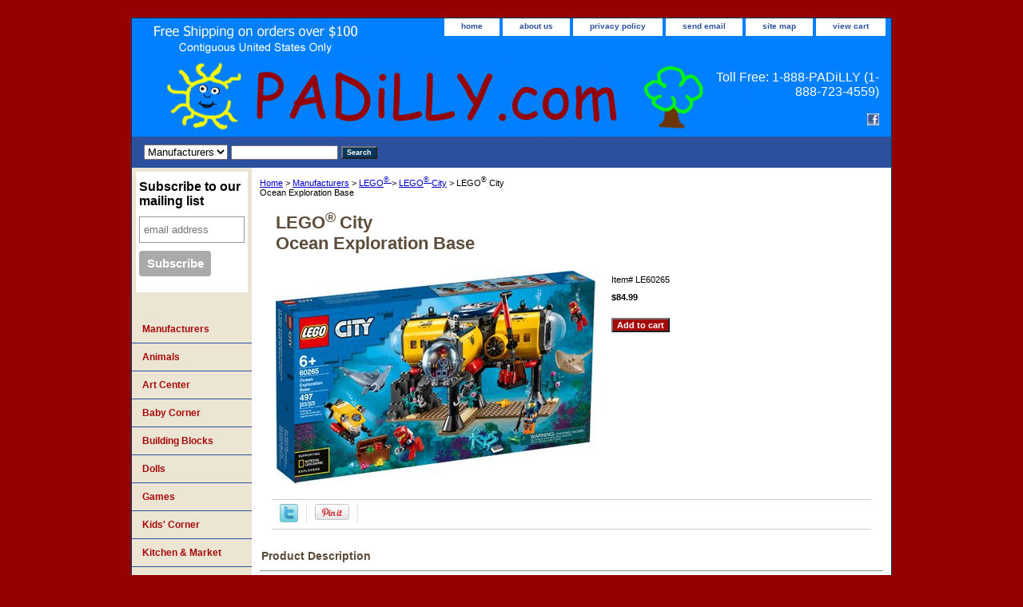

--- FILE ---
content_type: text/html
request_url: https://www.padilly.com/oceanbase.html
body_size: 6178
content:
<!DOCTYPE html PUBLIC "-//W3C//DTD XHTML 1.0 Strict//EN" "http://www.w3.org/TR/xhtml1/DTD/xhtml1-strict.dtd"><html><head>
<link rel="image_src" href="https://s.turbifycdn.com/aah/yhst-2591795729378/lego-ocean-exploration-base-19.jpg" />
<meta property="og:image" content="https://s.turbifycdn.com/aah/yhst-2591795729378/lego-ocean-exploration-base-19.jpg" />
<title>LEGO<sup>&reg; </sup> City <br>Ocean Exploration Base</title><link rel="stylesheet" type="text/css" href="css-base.css" /><link rel="stylesheet" type="text/css" href="css-element.css" /><link rel="stylesheet" type="text/css" href="css-contents.css" /><link rel="stylesheet" type="text/css" href="css-edits.css" /></head><body class="vertical" id="itemtype"><script type="text/javascript" id="yfc_loader" src="https://turbifycdn.com/store/migration/loader-min-1.0.34.js?q=yhst-2591795729378&ts=1768482465&p=1&h=order.store.turbify.net"></script> <div id="ys_superbar">
	   <div id="ys_cpers">
		<div id="yscp_welcome_msg"></div>
		<div id="yscp_signin_link"></div>
		<div id="yscp_myaccount_link"></div>
		<div id="yscp_signout_link"></div>
	   </div>
	   <div id="yfc_mini"></div>
	   <div class="ys_clear"></div>
	</div>
      <div id="container"><div id="header"><ul id="nav-general"><li><a href="index.html">home</a></li><li><a href="info.html">about us</a></li><li><a href="privacypolicy.html">privacy policy</a></li><li><a href="mailto:info@PADiLLY.com">send email</a></li><li><a href="ind.html">site map</a></li><li><a href="https://order.store.turbify.net/yhst-2591795729378/cgi-bin/wg-order?yhst-2591795729378">view cart</a></li></ul><br class="clear" /><h3 id="brandmark"><a href="index.html" title=""></a></h3><strong id="slogan">Toll Free: 1-888-PADiLLY
(1-888-723-4559)<br>
<br>
<!--Begin Facebook-->
<a href="https://www.facebook.com/PADiLLYToys" target="_blank" STYLE="text-decoration: none"><img src="https://sep.turbifycdn.com/ty/cdn/yhst-2591795729378/Face-f-b.jpg" height="15" alt="Like Us on Facebook"></a>
<!--End Facebook-->
</strong></div><form id="searcharea" name="searcharea" action="nsearch.html" method="GET"><fieldset><select name="section"><option value="">All Categories</option><option value="manufacturers" selected="selected" >Manufacturers </option></select><label for="query" class="labelfield"><input type="text" id="query" name="query" placeholder="" ></label><label for="searchsubmit" class="buttonlabel"><input type="submit" id="searchsubmit" class="ys_primary" value="Search" name="searchsubmit"><input type="hidden" value="yhst-2591795729378" name="vwcatalog"></label></fieldset></form>   <script type="text/javascript"> 
                    var isSafari = !!navigator.userAgent.match(/Version\/[\d\.]+.*Safari/); 
                    var isIOS = !!navigator.platform && /iPad|iPhone|iPod/.test(navigator.platform); 
                    if (isSafari && isIOS) { 
                        document.forms["searcharea"].onsubmit = function (searchAreaForm) { 
                            var elementsList = this.elements, queryString = '', url = '', action = this.action; 
                            for(var i = 0; i < elementsList.length; i++) { 
                                if (elementsList[i].name) { 
                                    if (queryString) { 
                                        queryString = queryString + "&" +  elementsList[i].name + "=" + encodeURIComponent(elementsList[i].value); 
                                    } else { 
                                        queryString = elementsList[i].name + "=" + encodeURIComponent(elementsList[i].value); 
                                    } 
                                } 
                            } 
                            if (action.indexOf("?") == -1) { 
                                action = action + "?"; 
                            } 
                            url = action + queryString; 
                            window.location.href = url; 
                            return false; 
                        } 
                    } 
                </script> 
        <div id="bodyshell"><div id="bodycontent"><div class="breadcrumbs"><a href="index.html">Home</a> &gt; <a href="manufacturers.html">Manufacturers</a> &gt; <a href="lego1.html">LEGO<sup>&reg; </sup></a> &gt; <a href="city1.html">LEGO<sup>&reg; </sup>City</a> &gt; LEGO<sup>&reg; </sup> City <br>Ocean Exploration Base</div><div id="contentarea"><div><h1 id="item-contenttitle">LEGO<sup>&reg; </sup> City <br>Ocean Exploration Base</h1><div id="itemarea"><a href="https://s.turbifycdn.com/aah/yhst-2591795729378/lego-ocean-exploration-base-21.jpg"><img src="https://s.turbifycdn.com/aah/yhst-2591795729378/lego-ocean-exploration-base-22.jpg" width="400" height="266" border="0" hspace="0" vspace="0" alt="LEGO&lt;sup&gt;&amp;reg; &lt;/sup&gt; City &lt;br&gt;Ocean Exploration Base" class="image-l" title="LEGO&lt;sup&gt;&amp;reg; &lt;/sup&gt; City &lt;br&gt;Ocean Exploration Base" /></a><div class="itemform productInfo"><form method="POST" action="https://order.store.turbify.net/yhst-2591795729378/cgi-bin/wg-order?yhst-2591795729378+oceanbase"><div class="code">Item# <em>LE60265</em></div><div class="price-bold">$84.99</div><input type="submit" value="Add to cart" class="ys_primary" title="Add to cart" /><input name="vwcatalog" type="hidden" value="yhst-2591795729378" /><input name="vwitem" type="hidden" value="oceanbase" /><input type="hidden" name=".autodone" value="https://www.padilly.com/oceanbase.html" /></form></div><div style="clear:both"></div><div class="ys_promoitempage" id="ys_promoitempage" itemid="oceanbase" itemcode="LE60265" categoryflag="0"></div>
<script language="javascript">
document.getElementsByTagName('html')[0].setAttribute('xmlns:og', 'http://opengraphprotocol.org/schema/');
</script>
<div id="ys_social_top_hr"></div>
<div id="ys_social_media">
<div id="ys_social_tweet">
<script language="javascript">function tweetwindowopen(url,width,height){var left=parseInt((screen.availWidth/2)-(width/2));var top=parseInt((screen.availHeight/2)-(height/2));var prop="width="+width+",height="+height+",left="+left+",top="+top+",screenX="+left+",screenY="+top;window.open (NULL, url,'tweetwindow',prop);}</script>
<a href="javascript:void(0);" title="Tweet"><img id="ys_social_custom_tweet_icon" src="https://s.turbifycdn.com/ae/store/secure/twitter.png" onClick="tweetwindowopen('https://twitter.com/share?count=none&text=LEGO%3csup%3e%26reg%3b+%3c/sup%3e+City+%3cbr%3eOcean+Exploration+Base&url=https%3a//www.padilly.com/oceanbase.html',550, 514)"></a></div>
<div id="ys_social_v_separator"><img src="https://s.turbifycdn.com/ae/store/secure/v-separator.gif"></div>
<div id="ys_social_pinterest">
<a href="https://pinterest.com/pin/create/button/?url=https://www.padilly.com/oceanbase.html&media=https://s.turbifycdn.com/aah/yhst-2591795729378/lego-ocean-exploration-base-20.jpg&description=LEGO<sup>&reg; </sup> City <br>Ocean Exploration Base" class="pin-it-button" count-layout="horizontal"><img border="0" src="//assets.pinterest.com/images/PinExt.png" title="Pin It" /></a></div>
<script type="text/javascript" src="//assets.pinterest.com/js/pinit.js"></script><!--[if gt IE 6]>
<div id="ys_social_v_separator"><img src="https://s.turbifycdn.com/ae/store/secure/v-separator.gif"></div>
<![endif]-->
<!--[if !IE]><!-->
<div id="ys_social_v_separator"><img src="https://s.turbifycdn.com/ae/store/secure/v-separator.gif"></div>
<!--<![endif]-->
<div id="ys_social_fblike">
<!--[if gt IE 6]>
<script language="javascript">
document.getElementsByTagName('html')[0].setAttribute('xmlns:fb', 'http://ogp.me/ns/fb#');
</script>
<div id="fb-root"></div><script>(function(d, s, id) {var js, fjs = d.getElementsByTagName(s)[0];if (d.getElementById(id)) return;js = d.createElement(s); js.id = id;js.src = '//connect.facebook.net/en_US/all.js#xfbml=1&appId=';fjs.parentNode.insertBefore(js, fjs);}(document, 'script', 'facebook-jssdk'));</script><fb:like href="https://www.padilly.com/oceanbase.html" layout="standard" show_faces="false" width="350" action="like" colorscheme="light"></fb:like>
<![endif]-->
<!--[if !IE]><!-->
<script language="javascript">
document.getElementsByTagName('html')[0].setAttribute('xmlns:fb', 'http://ogp.me/ns/fb#');
</script>
<div id="fb-root"></div><script>(function(d, s, id) {var js, fjs = d.getElementsByTagName(s)[0];if (d.getElementById(id)) return;js = d.createElement(s); js.id = id;js.src = '//connect.facebook.net/en_US/all.js#xfbml=1&appId=';fjs.parentNode.insertBefore(js, fjs);}(document, 'script', 'facebook-jssdk'));</script><fb:like href="https://www.padilly.com/oceanbase.html" layout="standard" show_faces="false" width="350" action="like" colorscheme="light"></fb:like>
<!--<![endif]-->
</div>
</div>
<div id="ys_social_bottom_hr"></div>
</div><div id="caption"><h2 id="itempage-captiontitle">Product Description</h2><div><hr>
<img src=" https://sep.turbifycdn.com/ty/cdn/yhst-2591795729378/cpsiawarning1.jpg" alt="LEGO">
<hr>
LEGO 60265 - Join the shark, stingray and team of explorers at the LEGO<sup>&reg; </sup> City Ocean Exploration Base. This awesome base with interchangeable living, sleeping and research modules has everything you need for undersea exploration, including a submarine, crane and underwater drone. There's even a coffee machine! Enter the decompression chamber to board the sub. Then undock and launch off to discover the mysteries of the sea!<br>
<br>
� Kids can dive deep into imaginative underwater adventures with this amazing LEGO<sup>&reg; </sup>  City (60265) Ocean Exploration Base playset. It has all kids need for a fun and rewarding play experience. <br>
� What�s In the box? A toy ocean exploration base with interchangeable living and research modules, plus a docking submarine, underwater drone, 5 researcher minifigures and shark and stingray figures. <br>
� The LEGO<sup>&reg; </sup> City Ocean Exploration Base features interchangeable living and research modules and a docking submarine with movable inspection arms, spinning propeller and opening cockpit with room for two minifigures. <br>
� When built, the exploration base measures over 7� (20cm) high, 10� (27cm) wide and 5� (15cm) deep, while the underwater drone measures over 1" (3cm) high, 2" (6cm) long and 1" (3cm) wide. <br>
<br>
497 piece set.<br>
Recommended for 6 years and up.<br></div></div><br clear="all" /></div></div><div id="finaltext"><center><img src="https://sep.turbifycdn.com/ty/cdn/yhst-2591795729378/Padilly-bottom-banner-wide-1.jpg" alt="Call PADiLLY at 1-888-PADiLLY or 1-888-723-4559."></center>
<br>
<hr>
<!-- Begin Summer Break -->
<!--Begin Christmas Map-->
<!--End Christmas Map-->
<!-- End Summer Break -->
<!-- Begin Coupon -->
<center>
<img class="slideshow-button" height="150" src="https://sep.turbifycdn.com/ty/cdn/yhst-2591795729378/JellyBeans-1xLEGO.jpg" alt="PADiLLY Sale">
<a href="https://www.padilly.com/haba.html" STYLE="text-decoration: none">
<img src="https://sep.turbifycdn.com/ty/cdn/yhst-2591795729378/habasale-1.jpg" border="0" height="150" alt="HABA Sale">
</a>
<a href="https://www.padilly.com/anchorstone2.html" STYLE="text-decoration: none">
<img src="https://sep.turbifycdn.com/ty/cdn/yhst-2591795729378/Anchorsale-1.jpg" border="0" height="150" alt="Anchor Stone Sale">
</a>
</center>
<!-- NEW - Begin Official BBB Seal -->
<!-- NEW - End Official BBB Seal -->
<!-- End Coupon -->
<hr>
<!--Begin Credit Card Band-->
<center><img src="https://sep.turbifycdn.com/ty/cdn/yhst-2591795729378/Mastercard-logo.gif" border="0"><img src="https://sep.turbifycdn.com/ty/cdn/yhst-2591795729378/PayPal.gif" border="0">
</center>
<!--End Credit Card Band>
<!-- Begin Regular Sales -->
<h2>
<center>
<font face="Comic Sans MS">
<a href="https://www.padilly.com/woodentoysale.html" STYLE="text-decoration: none" alt="Holztiger Animals">Clearance - Sales - Special Offers</a></font>
</center>
</h2>
<!-- End Regular Sales -->
<h4><center>$8.95 shipping on all orders - over $100.00 it&#146s FREE<br>
<font size=-1>(48 contiguous states only)</font>
</center></h4>
<h5 align=center face="arial">
Receive a free handwritten gift card with any order,<br>
simply provide us with the text you would like.</h5>
<p align=center><font face="Comic Sans MS">
<a href="https://www.padilly.com/info.html#shipping" STYLE="text-decoration: none">Shipping</a> -- <a href="https://www.padilly.com/woodentoysale.html" STYLE="text-decoration: none">Sale</a>
<center>
Copyright  2003-2026 PADiLLY. All rights reserved.<br>
Have a Question? 1-888-PADiLLY (1-888-723-4559)<br>
</font></p>
</center></div></div><div id="nav-product"><div id="htmltop"><!-- Begin MailChimp Signup Form -->
<link href="//cdn-images.mailchimp.com/embedcode/slim-081711.css" rel="stylesheet" type="text/css">
<style type="text/css">
	#mc_embed_signup{background:#fff; clear:left; font:14px Helvetica,Arial,sans-serif; }
	/* Add your own MailChimp form style overrides in your site stylesheet or in this style block.
	   We recommend moving this block and the preceding CSS link to the HEAD of your HTML file. */
</style>
<div id="mc_embed_signup">
<form action=" https://PADiLLY.us7.list-manage.com/subscribe/post?u=97e109e46c99076c4ce387337&amp;id=00a9117227" method="post" id="mc-embedded-subscribe-form" name="mc-embedded-subscribe-form" class="validate" target="_blank" novalidate>
	<label for="mce-EMAIL">Subscribe to our mailing list</label>
	<input type="email" value="" name="EMAIL" class="email" id="mce-EMAIL" placeholder="email address" required>
	<div class="clear"><input type="submit" value="Subscribe" name="subscribe" id="mc-embedded-subscribe" class="button"></div>
</form>
</div><br /><br /><!--End mc_embed_signup--></div><ul><li><a href="manufacturers.html" title="Manufacturers">Manufacturers</a></li><li><a href="animaltoys.html" title="Animals">Animals</a></li><li><a href="artcenter.html" title="Art Center">Art Center</a></li><li><a href="babytoycorner.html" title="Baby Corner">Baby Corner</a></li><li><a href="buildingblocks.html" title="Building Blocks">Building Blocks</a></li><li><a href="dolls1.html" title="Dolls">Dolls</a></li><li><a href="funkidgames.html" title="Games">Games</a></li><li><a href="kidchildtoy.html" title="Kids' Corner">Kids' Corner</a></li><li><a href="marketplace1.html" title="Kitchen &amp; Market ">Kitchen & Market </a></li><li><a href="marbleruns2.html" title="Marble Runs">Marble Runs</a></li><li><a href="nativityscenes.html" title="Nativity Sets">Nativity Sets</a></li><li><a href="people.html" title="People">People</a></li><li><a href="puppets.html" title="Puppets">Puppets</a></li><li><a href="kidpuzzlestore.html" title="Puzzles">Puzzles</a></li><li><a href="woodentoytruck.html" title="Vehicles">Vehicles</a></li><li><a href="woodentoysale.html" title="What's on Sale">What's on Sale</a></li></ul></div></div><div id="footer"><span id="footer-links"><a href="index.html">home</a> | <a href="info.html">about us</a> | <a href="privacypolicy.html">privacy policy</a> | <a href="mailto:info@PADiLLY.com">send email</a> | <a href="ind.html">site map</a> | <a href="https://order.store.turbify.net/yhst-2591795729378/cgi-bin/wg-order?yhst-2591795729378">view cart</a></span><span id="copyright">Copyright 2003-2026 PADiLLY. All rights reserved.	</span></div></div></body>
<script type="text/javascript">var PAGE_ATTRS = {'storeId': 'yhst-2591795729378', 'itemId': 'oceanbase', 'isOrderable': '1', 'name': 'Manufacturers > LEGO&reg;  > LEGO&reg; CP', 'salePrice': '84.99', 'listPrice': '84.99', 'brand': '', 'model': '', 'promoted': '', 'createTime': '1768482465', 'modifiedTime': '1768482465', 'catNamePath': 'Manufacturers > LEGO&reg;  > LEGO&reg; CP', 'upc': ''};</script><script type="text/javascript">
csell_env = 'ue1';
 var storeCheckoutDomain = 'order.store.turbify.net';
</script>

<script type="text/javascript">
  function toOSTN(node){
    if(node.hasAttributes()){
      for (const attr of node.attributes) {
        node.setAttribute(attr.name,attr.value.replace(/(us-dc1-order|us-dc2-order|order)\.(store|stores)\.([a-z0-9-]+)\.(net|com)/g, storeCheckoutDomain));
      }
    }
  };
  document.addEventListener('readystatechange', event => {
  if(typeof storeCheckoutDomain != 'undefined' && storeCheckoutDomain != "order.store.turbify.net"){
    if (event.target.readyState === "interactive") {
      fromOSYN = document.getElementsByTagName('form');
        for (let i = 0; i < fromOSYN.length; i++) {
          toOSTN(fromOSYN[i]);
        }
      }
    }
  });
</script>
<script type="text/javascript">
// Begin Store Generated Code
 </script> <script type="text/javascript" src="https://s.turbifycdn.com/lq/ult/ylc_1.9.js" ></script> <script type="text/javascript" src="https://s.turbifycdn.com/ae/lib/smbiz/store/csell/beacon-a9518fc6e4.js" >
</script>
<script type="text/javascript">
// Begin Store Generated Code
 csell_page_data = {}; csell_page_rec_data = []; ts='TOK_STORE_ID';
</script>
<script type="text/javascript">
// Begin Store Generated Code
function csell_GLOBAL_INIT_TAG() { var csell_token_map = {}; csell_token_map['TOK_SPACEID'] = '2022276099'; csell_token_map['TOK_URL'] = ''; csell_token_map['TOK_STORE_ID'] = 'yhst-2591795729378'; csell_token_map['TOK_ITEM_ID_LIST'] = 'oceanbase'; csell_token_map['TOK_ORDER_HOST'] = 'order.store.turbify.net'; csell_token_map['TOK_BEACON_TYPE'] = 'prod'; csell_token_map['TOK_RAND_KEY'] = 't'; csell_token_map['TOK_IS_ORDERABLE'] = '1';  c = csell_page_data; var x = (typeof storeCheckoutDomain == 'string')?storeCheckoutDomain:'order.store.turbify.net'; var t = csell_token_map; c['s'] = t['TOK_SPACEID']; c['url'] = t['TOK_URL']; c['si'] = t[ts]; c['ii'] = t['TOK_ITEM_ID_LIST']; c['bt'] = t['TOK_BEACON_TYPE']; c['rnd'] = t['TOK_RAND_KEY']; c['io'] = t['TOK_IS_ORDERABLE']; YStore.addItemUrl = 'http%s://'+x+'/'+t[ts]+'/ymix/MetaController.html?eventName.addEvent&cartDS.shoppingcart_ROW0_m_orderItemVector_ROW0_m_itemId=%s&cartDS.shoppingcart_ROW0_m_orderItemVector_ROW0_m_quantity=1&ysco_key_cs_item=1&sectionId=ysco.cart&ysco_key_store_id='+t[ts]; } 
</script>
<script type="text/javascript">
// Begin Store Generated Code
function csell_REC_VIEW_TAG() {  var env = (typeof csell_env == 'string')?csell_env:'prod'; var p = csell_page_data; var a = '/sid='+p['si']+'/io='+p['io']+'/ii='+p['ii']+'/bt='+p['bt']+'-view'+'/en='+env; var r=Math.random(); YStore.CrossSellBeacon.renderBeaconWithRecData(p['url']+'/p/s='+p['s']+'/'+p['rnd']+'='+r+a); } 
</script>
<script type="text/javascript">
// Begin Store Generated Code
var csell_token_map = {}; csell_token_map['TOK_PAGE'] = 'p'; csell_token_map['TOK_CURR_SYM'] = '$'; csell_token_map['TOK_WS_URL'] = 'https://yhst-2591795729378.csell.store.turbify.net/cs/recommend?itemids=oceanbase&location=p'; csell_token_map['TOK_SHOW_CS_RECS'] = 'true';  var t = csell_token_map; csell_GLOBAL_INIT_TAG(); YStore.page = t['TOK_PAGE']; YStore.currencySymbol = t['TOK_CURR_SYM']; YStore.crossSellUrl = t['TOK_WS_URL']; YStore.showCSRecs = t['TOK_SHOW_CS_RECS']; </script> <script type="text/javascript" src="https://s.turbifycdn.com/ae/store/secure/recs-1.3.2.2.js" ></script> <script type="text/javascript" >
</script>
</html>
<!-- html106.prod.store.e1a.lumsb.com Wed Jan 28 19:51:08 PST 2026 -->
